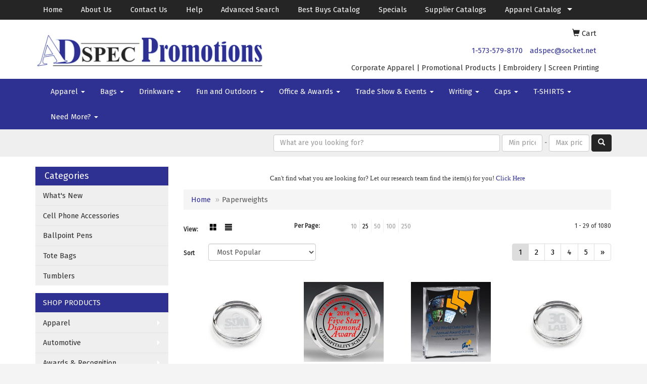

--- FILE ---
content_type: text/html
request_url: https://www.adspecpromotions.com/ws/ws.dll/StartSrch?UID=3162&WENavID=13231399
body_size: 8879
content:
<!DOCTYPE html>  <!-- WebExpress Embedded iFrame Page : Product Search Results List -->
<html lang="en">
  <head>
    <meta charset="utf-8">
    <meta http-equiv="X-UA-Compatible" content="IE=edge">
    <meta name="viewport" content="width=device-width, initial-scale=1">
    <!-- The above 3 meta tags *must* come first in the head; any other head content must come *after* these tags -->
    
    <!-- Bootstrap core CSS -->
    <link href="/distsite/styles/7/common/css/bootstrap.min.css" rel="stylesheet">
	<!-- Flexslider -->
    <link href="/distsite/styles/7/common/css/flexslider.css" rel="stylesheet">
	<!-- Custom styles for this theme -->
    <link href="/we/we.dll/StyleSheet?UN=3162&Type=WETheme-PS&TS=44971.5810300926" rel="stylesheet">
	<link href="/distsite/styles/7/common/css/font-awesome.min.css" rel="stylesheet">
  
    <!-- HTML5 shim and Respond.js for IE8 support of HTML5 elements and media queries -->
    <!--[if lt IE 9]>
      <script src="https://oss.maxcdn.com/html5shiv/3.7.2/html5shiv.min.js"></script>
      <script src="https://oss.maxcdn.com/respond/1.4.2/respond.min.js"></script>
    <![endif]-->

		<style>
		.show-more {
  display: none;
  cursor: pointer;
}</style>
</head>

<body style="background:#fff;">

	<div class="col-lg-12 col-md-12 col-sm-12 container page" style="padding:0px;margin:0px;">
      <div id="main-content" class="row" style="margin:0px 2px 0px 0px;">

<!-- main content -->

<p><font face="Tahoma" size="2"><center><span size="-1">Can't find what you are looking for? Let our research team find the item(s) for you! <a href="mailto:adspec@sockets.net?Subject=Promotional%20Products%20Request/Quote&amp;Body=What%20kind%20of%20promotional%20product%28s%29%20are%20you%20looking%20for%3F">Click Here</a></span></center></font></p>

        <div class="category-header">

        	<!-- Category Banner -->
<!--        	<img class="img-responsive" src="http://placehold.it/1150x175/1893d1/ffffff">
-->

            <!-- Breadcrumbs -->
            <ol class="breadcrumb"  >
              <li><a href="https://www.adspecpromotions.com" target="_top">Home</a></li>
              <li class="active">Paperweights</li>
            </ol>

            <!-- Category Text -->
<!--
        	<h1>Custom Tote Bags</h1>
            <p>Lorem ipsum dolor sit amet, consectetur adipiscing elit, sed do eiusmod tempor incididunt ut labore et dolore magna aliqua. Ut enim ad minim veniam, quis nostrud exercitation ullamco laboris nisi ut aliquip ex ea commodo consequat.</p>
        </div>
-->
        	<!-- Hide Section Mobile -->
        	<div class="row pr-list-filters hidden-xs">

               <div id="list-controls" class="col-sm-3">

                  <form class="form-horizontal">
                    <div class="form-group">
                      <label class="col-sm-2 col-xs-3 control-label">View:</label>
                      <div class="col-sm-10 col-xs-9">
			
                          <a href="/ws/ws.dll/StartSrch?UID=3162&WENavID=13231399&View=T&ST=26011814262170836084967011" class="btn btn-control grid"><span class="glyphicon glyphicon-th-large"></span></a>
                          <a href="/ws/ws.dll/StartSrch?UID=3162&WENavID=13231399&View=L&ST=26011814262170836084967011" class="btn btn-control"><span class="glyphicon glyphicon-align-justify"></span></a>
			
                      </div>
                    </div><!--/formgroup-->
                  </form>

               </div>

               <div class="col-sm-4 remove-pad">
                	<div class="form-group" >
                      <label class="col-sm-5 control-label">Per Page:</label>
                      <div class="col-sm-7 remove-pad">
                        <ul class="per-page notranslate">
							<li><a href="/ws/ws.dll/StartSrch?UID=3162&WENavID=13231399&ST=26011814262170836084967011&PPP=10" title="Show 10 per page" onMouseOver="window.status='Show 10 per page';return true;" onMouseOut="window.status='';return true;">10</a></li><li class="active"><a href="/ws/ws.dll/StartSrch?UID=3162&WENavID=13231399&ST=26011814262170836084967011&PPP=25" title="Show 25 per page" onMouseOver="window.status='Show 25 per page';return true;" onMouseOut="window.status='';return true;">25</a></li><li><a href="/ws/ws.dll/StartSrch?UID=3162&WENavID=13231399&ST=26011814262170836084967011&PPP=50" title="Show 50 per page" onMouseOver="window.status='Show 50 per page';return true;" onMouseOut="window.status='';return true;">50</a></li><li><a href="/ws/ws.dll/StartSrch?UID=3162&WENavID=13231399&ST=26011814262170836084967011&PPP=100" title="Show 100 per page" onMouseOver="window.status='Show 100 per page';return true;" onMouseOut="window.status='';return true;">100</a></li><li><a href="/ws/ws.dll/StartSrch?UID=3162&WENavID=13231399&ST=26011814262170836084967011&PPP=250" title="Show 250 per page" onMouseOver="window.status='Show 250 per page';return true;" onMouseOut="window.status='';return true;">250</a></li>
                        </ul>
                      </div>
               		</div><!--/formgroup-->
               </div> <!-- /.col-sm-4 -->
               <div class="col-sm-5">
					<p class="pr-showing">1 - 29 of  1080</p>
               </div>

            </div><!-- /.row-->
        <!-- /End Hidden Mobile -->

            <div class="row pr-list-filters">

              <div class="col-sm-4 hidden-xs">
<script>
function GoToNewURL(entered)
{
	to=entered.options[entered.selectedIndex].value;
	if (to>"") {
		location=to;
		entered.selectedIndex=0;
	}
}
</script>
                <form class="form-horizontal">
                  <div class="form-group">
                      <label class="col-xs-2 col-sm-2 control-label sort">Sort</label>
                      <div class="col-xs-10 col-sm-10">
                         <select class="form-control sort" onchange="GoToNewURL(this);">
							<option value="/ws/ws.dll/StartSrch?UID=3162&WENavID=13231399&Sort=0">Best Match</option><option value="/ws/ws.dll/StartSrch?UID=3162&WENavID=13231399&Sort=3" selected>Most Popular</option><option value="/ws/ws.dll/StartSrch?UID=3162&WENavID=13231399&Sort=1">Price (Low to High)</option><option value="/ws/ws.dll/StartSrch?UID=3162&WENavID=13231399&Sort=2">Price (High to Low)</option>
                        </select>
                      </div>
                    </div><!--/formgroup-->
                  </form>
                </div><!--/col4-->

                <div class="col-sm-8 col-xs-12">
                      <div class="text-center">
                        <ul class="pagination">
						  <!--
                          <li>
                            <a href="#" aria-label="Previous">
                              <span aria-hidden="true">&laquo;</span>
                            </a>
                          </li>
						  -->
							<li class="active"><a href="/ws/ws.dll/StartSrch?UID=3162&WENavID=13231399&ST=26011814262170836084967011&Start=0" title="Page 1" onMouseOver="window.status='Page 1';return true;" onMouseOut="window.status='';return true;"><span class="notranslate">1<span></a></li><li><a href="/ws/ws.dll/StartSrch?UID=3162&WENavID=13231399&ST=26011814262170836084967011&Start=28" title="Page 2" onMouseOver="window.status='Page 2';return true;" onMouseOut="window.status='';return true;"><span class="notranslate">2<span></a></li><li><a href="/ws/ws.dll/StartSrch?UID=3162&WENavID=13231399&ST=26011814262170836084967011&Start=56" title="Page 3" onMouseOver="window.status='Page 3';return true;" onMouseOut="window.status='';return true;"><span class="notranslate">3<span></a></li><li><a href="/ws/ws.dll/StartSrch?UID=3162&WENavID=13231399&ST=26011814262170836084967011&Start=84" title="Page 4" onMouseOver="window.status='Page 4';return true;" onMouseOut="window.status='';return true;"><span class="notranslate">4<span></a></li><li><a href="/ws/ws.dll/StartSrch?UID=3162&WENavID=13231399&ST=26011814262170836084967011&Start=112" title="Page 5" onMouseOver="window.status='Page 5';return true;" onMouseOut="window.status='';return true;"><span class="notranslate">5<span></a></li>
						  
                          <li>
                            <a href="/ws/ws.dll/StartSrch?UID=3162&WENavID=13231399&Start=28&ST=26011814262170836084967011" aria-label="Next">
                              <span aria-hidden="true">&raquo;</span>
                            </a>
                          </li>
						  
                        </ul>
                      </div>

					<div class="clear"></div>

                </div> <!--/col-12-->

            </div><!--/row-->

        	<div class="clear"></div>

            <div class="row visible-xs-block">
                	<div class="col-xs-12">

                      <p class="pr-showing">1 - 29 of  1080</p>

                      <div class="btn-group pull-right" role="group">

						  
                          <a href="/ws/ws.dll/StartSrch?UID=3162&WENavID=13231399&View=T&ST=26011814262170836084967011" class="btn btn-control grid"><span class="glyphicon glyphicon-th-large"></span></a>
                          <a href="/ws/ws.dll/StartSrch?UID=3162&WENavID=13231399&View=L&ST=26011814262170836084967011" class="btn btn-control"><span class="glyphicon glyphicon-align-justify"></span></a>
						  

                          <div class="btn-group" role="group">
                            <button type="button" class="btn btn-white dropdown-toggle" data-toggle="dropdown" aria-haspopup="true" aria-expanded="false">
                              Sort <span class="caret"></span>
                            </button>
                            <ul class="dropdown-menu dropdown-menu-right">
								<li><a href="/ws/ws.dll/StartSrch?UID=3162&WENavID=13231399&Sort=0">Best Match</a></li><li class="active"><a href="/ws/ws.dll/StartSrch?UID=3162&WENavID=13231399&Sort=3">Most Popular</a></li><li><a href="/ws/ws.dll/StartSrch?UID=3162&WENavID=13231399&Sort=1">Price (Low to High)</a></li><li><a href="/ws/ws.dll/StartSrch?UID=3162&WENavID=13231399&Sort=2">Price (High to Low)</a></li>
                            </ul>
                          </div>

                      </div>
                    </div><!--/.col12 -->
            </div><!-- row -->

<!-- Product Results List -->
<ul class="thumbnail-list"><a name="0" href="#" alt="Item 0"></a>
<li>
 <a href="https://www.adspecpromotions.com/p/UJWVB-KUJIT/francine-round-3.5-paperweight" target="_parent" alt="Francine Round 3.5&quot; Paperweight">
 <div class="pr-list-grid">
		<img class="img-responsive" src="/ws/ws.dll/QPic?SN=64712&P=394927591&I=0&PX=300" alt="Francine Round 3.5&quot; Paperweight">
		<p class="pr-name">Francine Round 3.5&quot; Paperweight</p>
		<p class="pr-price"  ><span class="notranslate">$14.88</span></p>
		<p class="pr-number"  ><span class="notranslate">Item #UJWVB-KUJIT</span></p>
 </div>
 </a>
</li>
<a name="1" href="#" alt="Item 1"></a>
<li>
 <a href="https://www.adspecpromotions.com/p/HMSCB-IQKMZ/scalloped-circle-paperweight-award-4-dia-x-34-2401l-laser" target="_parent" alt="Scalloped Circle Paperweight Award - 4&quot; dia x 3/4&quot; - 2401L (Laser)">
 <div class="pr-list-grid">
		<img class="img-responsive" src="/ws/ws.dll/QPic?SN=51749&P=193944121&I=0&PX=300" alt="Scalloped Circle Paperweight Award - 4&quot; dia x 3/4&quot; - 2401L (Laser)">
		<p class="pr-name">Scalloped Circle Paperweight Award - 4&quot; dia x 3/4&quot; - 2401L (Laser)</p>
		<p class="pr-price"  ><span class="notranslate">$19.39</span> - <span class="notranslate">$29.41</span></p>
		<p class="pr-number"  ><span class="notranslate">Item #HMSCB-IQKMZ</span></p>
 </div>
 </a>
</li>
<a name="2" href="#" alt="Item 2"></a>
<li>
 <a href="https://www.adspecpromotions.com/p/JPTEC-HKJUG/scalloped-acrylic-paperweight-awards-4-x-5-x-1-2244l-laser" target="_parent" alt="Scalloped Acrylic Paperweight Awards - 4&quot; x 5&quot; x 1&quot; - 2244L (Laser)">
 <div class="pr-list-grid">
		<img class="img-responsive" src="/ws/ws.dll/QPic?SN=51749&P=563381202&I=0&PX=300" alt="Scalloped Acrylic Paperweight Awards - 4&quot; x 5&quot; x 1&quot; - 2244L (Laser)">
		<p class="pr-name">Scalloped Acrylic Paperweight Awards - 4&quot; x 5&quot; x 1&quot; - 2244L (Laser)</p>
		<p class="pr-price"  ><span class="notranslate">$20.13</span> - <span class="notranslate">$30.39</span></p>
		<p class="pr-number"  ><span class="notranslate">Item #JPTEC-HKJUG</span></p>
 </div>
 </a>
</li>
<a name="3" href="#" alt="Item 3"></a>
<li>
 <a href="https://www.adspecpromotions.com/p/XQAXI-MKCFY/flat-round-paperweight" target="_parent" alt="Flat Round Paperweight">
 <div class="pr-list-grid">
		<img class="img-responsive" src="/ws/ws.dll/QPic?SN=64712&P=735660978&I=0&PX=300" alt="Flat Round Paperweight">
		<p class="pr-name">Flat Round Paperweight</p>
		<p class="pr-price"  ><span class="notranslate">$14.88</span></p>
		<p class="pr-number"  ><span class="notranslate">Item #XQAXI-MKCFY</span></p>
 </div>
 </a>
</li>
<a name="4" href="#" alt="Item 4"></a>
<li>
 <a href="https://www.adspecpromotions.com/p/DKSVA-ICWNU/custom-acrylic-paperweights" target="_parent" alt="Custom Acrylic Paperweights">
 <div class="pr-list-grid">
		<img class="img-responsive" src="/ws/ws.dll/QPic?SN=64450&P=103706190&I=0&PX=300" alt="Custom Acrylic Paperweights">
		<p class="pr-name">Custom Acrylic Paperweights</p>
		<p class="pr-price"  ><span class="notranslate">$4.47</span> - <span class="notranslate">$5.52</span></p>
		<p class="pr-number"  ><span class="notranslate">Item #DKSVA-ICWNU</span></p>
 </div>
 </a>
</li>
<a name="5" href="#" alt="Item 5"></a>
<li>
 <a href="https://www.adspecpromotions.com/p/VPWZG-LZIAM/jaffa-square-acrylic-paperweight" target="_parent" alt="JAFFA® Square Acrylic Paperweight">
 <div class="pr-list-grid">
		<img class="img-responsive" src="/ws/ws.dll/QPic?SN=57550&P=745471556&I=0&PX=300" alt="JAFFA® Square Acrylic Paperweight">
		<p class="pr-name">JAFFA® Square Acrylic Paperweight</p>
		<p class="pr-price"  ><span class="notranslate">$16.04</span></p>
		<p class="pr-number"  ><span class="notranslate">Item #VPWZG-LZIAM</span></p>
 </div>
 </a>
</li>
<a name="6" href="#" alt="Item 6"></a>
<li>
 <a href="https://www.adspecpromotions.com/p/LMRWG-IQKLQ/scalloped-acrylic-paperweight-awards-4-x-4-x-34--2400l-laser" target="_parent" alt="Scalloped Acrylic Paperweight Awards - 4&quot; x 4&quot; x 3/4&quot;- 2400L (Laser)">
 <div class="pr-list-grid">
		<img class="img-responsive" src="/ws/ws.dll/QPic?SN=51749&P=773944086&I=0&PX=300" alt="Scalloped Acrylic Paperweight Awards - 4&quot; x 4&quot; x 3/4&quot;- 2400L (Laser)">
		<p class="pr-name">Scalloped Acrylic Paperweight Awards - 4&quot; x 4&quot; x 3/4&quot;- 2400L (Laser)</p>
		<p class="pr-price"  ><span class="notranslate">$19.87</span> - <span class="notranslate">$29.41</span></p>
		<p class="pr-number"  ><span class="notranslate">Item #LMRWG-IQKLQ</span></p>
 </div>
 </a>
</li>
<a name="7" href="#" alt="Item 7"></a>
<li>
 <a href="https://www.adspecpromotions.com/p/KIVVF-DEZNZ/bowen-paperweight" target="_parent" alt="Bowen Paperweight">
 <div class="pr-list-grid">
		<img class="img-responsive" src="/ws/ws.dll/QPic?SN=64712&P=571458495&I=0&PX=300" alt="Bowen Paperweight">
		<p class="pr-name">Bowen Paperweight</p>
		<p class="pr-price"  ><span class="notranslate">$14.88</span></p>
		<p class="pr-number"  ><span class="notranslate">Item #KIVVF-DEZNZ</span></p>
 </div>
 </a>
</li>
<a name="8" href="#" alt="Item 8"></a>
<li>
 <a href="https://www.adspecpromotions.com/p/FLRBH-RUWCB/verona-paperweight-jade" target="_parent" alt="Verona Paperweight - Jade">
 <div class="pr-list-grid">
		<img class="img-responsive" src="/ws/ws.dll/QPic?SN=64712&P=718135037&I=0&PX=300" alt="Verona Paperweight - Jade">
		<p class="pr-name">Verona Paperweight - Jade</p>
		<p class="pr-price"  ><span class="notranslate">$12.63</span></p>
		<p class="pr-number"  ><span class="notranslate">Item #FLRBH-RUWCB</span></p>
 </div>
 </a>
</li>
<a name="9" href="#" alt="Item 9"></a>
<li>
 <a href="https://www.adspecpromotions.com/p/TPTEI-HKJUM/screen-printed-scalloped-edge-rectangular-acrylic-paperweight-award-4x-6x-1" target="_parent" alt="Screen Printed Scalloped Edge Rectangular Acrylic Paperweight Award (4&quot;x 6&quot;x 1&quot;)">
 <div class="pr-list-grid">
		<img class="img-responsive" src="/ws/ws.dll/QPic?SN=51749&P=963381208&I=0&PX=300" alt="Screen Printed Scalloped Edge Rectangular Acrylic Paperweight Award (4&quot;x 6&quot;x 1&quot;)">
		<p class="pr-name">Screen Printed Scalloped Edge Rectangular Acrylic Paperweight Award (4&quot;x 6&quot;x 1&quot;)</p>
		<p class="pr-price"  ><span class="notranslate">$20.13</span> - <span class="notranslate">$26.47</span></p>
		<p class="pr-number"  ><span class="notranslate">Item #TPTEI-HKJUM</span></p>
 </div>
 </a>
</li>
<a name="10" href="#" alt="Item 10"></a>
<li>
 <a href="https://www.adspecpromotions.com/p/ANVBA-CZOXQ/square-acrylic-paperweight-3-x-3-x-34--2047s-screen-print" target="_parent" alt="Square Acrylic Paperweight - 3&quot; x 3&quot; x 3/4&quot;- 2047S (Screen Print)">
 <div class="pr-list-grid">
		<img class="img-responsive" src="/ws/ws.dll/QPic?SN=51749&P=911363430&I=0&PX=300" alt="Square Acrylic Paperweight - 3&quot; x 3&quot; x 3/4&quot;- 2047S (Screen Print)">
		<p class="pr-name">Square Acrylic Paperweight - 3&quot; x 3&quot; x 3/4&quot;- 2047S (Screen Print)</p>
		<p class="pr-price"  ><span class="notranslate">$9.08</span> - <span class="notranslate">$10.07</span></p>
		<p class="pr-number"  ><span class="notranslate">Item #ANVBA-CZOXQ</span></p>
 </div>
 </a>
</li>
<a name="11" href="#" alt="Item 11"></a>
<li>
 <a href="https://www.adspecpromotions.com/p/XQAWD-MKCGD/rectangle-paperweight" target="_parent" alt="Rectangle Paperweight">
 <div class="pr-list-grid">
		<img class="img-responsive" src="/ws/ws.dll/QPic?SN=64712&P=765660983&I=0&PX=300" alt="Rectangle Paperweight">
		<p class="pr-name">Rectangle Paperweight</p>
		<p class="pr-price"  ><span class="notranslate">$16.54</span></p>
		<p class="pr-number"  ><span class="notranslate">Item #XQAWD-MKCGD</span></p>
 </div>
 </a>
</li>
<a name="12" href="#" alt="Item 12"></a>
<li>
 <a href="https://www.adspecpromotions.com/p/XPTEA-HKJUE/scalloped-acrylic-paperweight-awards-4-x-5-x-1-2244s-screen-print" target="_parent" alt="Scalloped Acrylic Paperweight Awards - 4&quot; x 5&quot; x 1&quot; - 2244S (Screen Print)">
 <div class="pr-list-grid">
		<img class="img-responsive" src="/ws/ws.dll/QPic?SN=51749&P=763381200&I=0&PX=300" alt="Scalloped Acrylic Paperweight Awards - 4&quot; x 5&quot; x 1&quot; - 2244S (Screen Print)">
		<p class="pr-name">Scalloped Acrylic Paperweight Awards - 4&quot; x 5&quot; x 1&quot; - 2244S (Screen Print)</p>
		<p class="pr-price"  ><span class="notranslate">$17.43</span> - <span class="notranslate">$25.05</span></p>
		<p class="pr-number"  ><span class="notranslate">Item #XPTEA-HKJUE</span></p>
 </div>
 </a>
</li>
<a name="13" href="#" alt="Item 13"></a>
<li>
 <a href="https://www.adspecpromotions.com/p/BMSCA-IQKMY/scalloped-circle-paperweight-award-4-dia-x-34-2401s-screen-print" target="_parent" alt="Scalloped Circle Paperweight Award - 4&quot; dia x 3/4&quot; - 2401S (Screen Print)">
 <div class="pr-list-grid">
		<img class="img-responsive" src="/ws/ws.dll/QPic?SN=51749&P=793944120&I=0&PX=300" alt="Scalloped Circle Paperweight Award - 4&quot; dia x 3/4&quot; - 2401S (Screen Print)">
		<p class="pr-name">Scalloped Circle Paperweight Award - 4&quot; dia x 3/4&quot; - 2401S (Screen Print)</p>
		<p class="pr-price"  ><span class="notranslate">$16.94</span> - <span class="notranslate">$24.50</span></p>
		<p class="pr-number"  ><span class="notranslate">Item #BMSCA-IQKMY</span></p>
 </div>
 </a>
</li>
<a name="14" href="#" alt="Item 14"></a>
<li>
 <a href="https://www.adspecpromotions.com/p/XQTDJ-SBZGT/hard-hat-paperweight" target="_parent" alt="Hard Hat Paperweight">
 <div class="pr-list-grid">
		<img class="img-responsive" src="/ws/ws.dll/QPic?SN=53849&P=538260219&I=0&PX=300" alt="Hard Hat Paperweight">
		<p class="pr-name">Hard Hat Paperweight</p>
		<p class="pr-price"  ><span class="notranslate">$14.07</span> - <span class="notranslate">$17.85</span></p>
		<p class="pr-number"  ><span class="notranslate">Item #XQTDJ-SBZGT</span></p>
 </div>
 </a>
</li>
<a name="15" href="#" alt="Item 15"></a>
<li>
 <a href="https://www.adspecpromotions.com/p/MNSYJ-GOHTX/groundbreaking-ceremonial-shovel-commemorative" target="_parent" alt="Groundbreaking Ceremonial Shovel - Commemorative">
 <div class="pr-list-grid">
		<img class="img-responsive" src="/ws/ws.dll/QPic?SN=55367&P=982993169&I=0&PX=300" alt="Groundbreaking Ceremonial Shovel - Commemorative">
		<p class="pr-name">Groundbreaking Ceremonial Shovel - Commemorative</p>
		<p class="pr-price"  style="display:none;" ></p>
		<p class="pr-number"  ><span class="notranslate">Item #MNSYJ-GOHTX</span></p>
 </div>
 </a>
</li>
<a name="16" href="#" alt="Item 16"></a>
<li>
 <a href="https://www.adspecpromotions.com/p/ZLYEJ-HZZWF/scalloped-acrylic-paperweight-awards-4-x-5-x-1-2244p-4color-process" target="_parent" alt="Scalloped Acrylic Paperweight Awards - 4&quot; x 5&quot; x 1&quot; - 2244P (4Color Process)">
 <div class="pr-list-grid">
		<img class="img-responsive" src="/ws/ws.dll/QPic?SN=51749&P=173655709&I=0&PX=300" alt="Scalloped Acrylic Paperweight Awards - 4&quot; x 5&quot; x 1&quot; - 2244P (4Color Process)">
		<p class="pr-name">Scalloped Acrylic Paperweight Awards - 4&quot; x 5&quot; x 1&quot; - 2244P (4Color Process)</p>
		<p class="pr-price"  ><span class="notranslate">$20.13</span> - <span class="notranslate">$30.39</span></p>
		<p class="pr-number"  ><span class="notranslate">Item #ZLYEJ-HZZWF</span></p>
 </div>
 </a>
</li>
<a name="17" href="#" alt="Item 17"></a>
<li>
 <a href="https://www.adspecpromotions.com/p/ALYDA-HZZWG/scalloped-edge-rectangular-acrylic-paperweight-award-w4-color-process-4x-6x-1" target="_parent" alt="Scalloped Edge Rectangular Acrylic Paperweight Award w/4-Color Process (4&quot;x 6&quot;x 1&quot;)">
 <div class="pr-list-grid">
		<img class="img-responsive" src="/ws/ws.dll/QPic?SN=51749&P=503655710&I=0&PX=300" alt="Scalloped Edge Rectangular Acrylic Paperweight Award w/4-Color Process (4&quot;x 6&quot;x 1&quot;)">
		<p class="pr-name">Scalloped Edge Rectangular Acrylic Paperweight Award w/4-Color Process (4&quot;x 6&quot;x 1&quot;)</p>
		<p class="pr-price"  ><span class="notranslate">$23.52</span> - <span class="notranslate">$34.32</span></p>
		<p class="pr-number"  ><span class="notranslate">Item #ALYDA-HZZWG</span></p>
 </div>
 </a>
</li>
<a name="18" href="#" alt="Item 18"></a>
<li>
 <a href="https://www.adspecpromotions.com/p/OLWDB-RUWUH/golf-ball-paperweight" target="_parent" alt="Golf Ball Paperweight">
 <div class="pr-list-grid">
		<img class="img-responsive" src="/ws/ws.dll/QPic?SN=64712&P=358135511&I=0&PX=300" alt="Golf Ball Paperweight">
		<p class="pr-name">Golf Ball Paperweight</p>
		<p class="pr-price"  ><span class="notranslate">$37.83</span></p>
		<p class="pr-number"  ><span class="notranslate">Item #OLWDB-RUWUH</span></p>
 </div>
 </a>
</li>
<a name="19" href="#" alt="Item 19"></a>
<li>
 <a href="https://www.adspecpromotions.com/p/AOWZF-KBHST/chapin-rectangle-3-18-x-2-x-2" target="_parent" alt="Chapin Rectangle 3-1/8&quot; x 2&quot; x 2&quot;">
 <div class="pr-list-grid">
		<img class="img-responsive" src="/ws/ws.dll/QPic?SN=52288&P=704592555&I=0&PX=300" alt="Chapin Rectangle 3-1/8&quot; x 2&quot; x 2&quot;">
		<p class="pr-name">Chapin Rectangle 3-1/8&quot; x 2&quot; x 2&quot;</p>
		<p class="pr-price"  ><span class="notranslate">$23.72</span></p>
		<p class="pr-number"  ><span class="notranslate">Item #AOWZF-KBHST</span></p>
 </div>
 </a>
</li>
<a name="20" href="#" alt="Item 20"></a>
<li>
 <a href="https://www.adspecpromotions.com/p/SPTDD-HKJUR/large-scalloped-block-award-4-x-6-x-1-2245l-laser" target="_parent" alt="Large Scalloped Block Award - 4&quot; x 6&quot; x 1&quot; - 2245L (Laser)">
 <div class="pr-list-grid">
		<img class="img-responsive" src="/ws/ws.dll/QPic?SN=51749&P=993381213&I=0&PX=300" alt="Large Scalloped Block Award - 4&quot; x 6&quot; x 1&quot; - 2245L (Laser)">
		<p class="pr-name">Large Scalloped Block Award - 4&quot; x 6&quot; x 1&quot; - 2245L (Laser)</p>
		<p class="pr-price"  ><span class="notranslate">$23.52</span> - <span class="notranslate">$34.32</span></p>
		<p class="pr-number"  ><span class="notranslate">Item #SPTDD-HKJUR</span></p>
 </div>
 </a>
</li>
<a name="21" href="#" alt="Item 21"></a>
<li>
 <a href="https://www.adspecpromotions.com/p/LPVYC-PQXCG/crystal-faceted-egg-paperweight-wslanted-surface-plane-2-x-1-58" target="_parent" alt="Crystal Faceted Egg Paperweight w/Slanted Surface Plane (2&quot; x 1 5/8&quot;)">
 <div class="pr-list-grid">
		<img class="img-responsive" src="/ws/ws.dll/QPic?SN=67134&P=787151462&I=0&PX=300" alt="Crystal Faceted Egg Paperweight w/Slanted Surface Plane (2&quot; x 1 5/8&quot;)">
		<p class="pr-name">Crystal Faceted Egg Paperweight w/Slanted Surface Plane (2&quot; x 1 5/8&quot;)</p>
		<p class="pr-price"  ><span class="notranslate">$24.62</span> - <span class="notranslate">$25.21</span></p>
		<p class="pr-number"  ><span class="notranslate">Item #LPVYC-PQXCG</span></p>
 </div>
 </a>
</li>
<a name="22" href="#" alt="Item 22"></a>
<li>
 <a href="https://www.adspecpromotions.com/p/MMSCG-IQKNE/scalloped-circle-paperweight-award-4-dia-x-34-2401p-4color-process" target="_parent" alt="Scalloped Circle Paperweight Award - 4&quot; dia x 3/4&quot; - 2401P (4Color Process)">
 <div class="pr-list-grid">
		<img class="img-responsive" src="/ws/ws.dll/QPic?SN=51749&P=193944126&I=0&PX=300" alt="Scalloped Circle Paperweight Award - 4&quot; dia x 3/4&quot; - 2401P (4Color Process)">
		<p class="pr-name">Scalloped Circle Paperweight Award - 4&quot; dia x 3/4&quot; - 2401P (4Color Process)</p>
		<p class="pr-price"  ><span class="notranslate">$19.39</span> - <span class="notranslate">$29.41</span></p>
		<p class="pr-number"  ><span class="notranslate">Item #MMSCG-IQKNE</span></p>
 </div>
 </a>
</li>
<a name="23" href="#" alt="Item 23"></a>
<li>
 <a href="https://www.adspecpromotions.com/p/IMSDG-IQKMU/scalloped-acrylic-paperweight-awards-4-x-4-x-34--2400p-4color-process" target="_parent" alt="Scalloped Acrylic Paperweight Awards - 4&quot; x 4&quot; x 3/4&quot;- 2400P (4Color Process)">
 <div class="pr-list-grid">
		<img class="img-responsive" src="/ws/ws.dll/QPic?SN=51749&P=163944116&I=0&PX=300" alt="Scalloped Acrylic Paperweight Awards - 4&quot; x 4&quot; x 3/4&quot;- 2400P (4Color Process)">
		<p class="pr-name">Scalloped Acrylic Paperweight Awards - 4&quot; x 4&quot; x 3/4&quot;- 2400P (4Color Process)</p>
		<p class="pr-price"  ><span class="notranslate">$19.87</span> - <span class="notranslate">$29.41</span></p>
		<p class="pr-number"  ><span class="notranslate">Item #IMSDG-IQKMU</span></p>
 </div>
 </a>
</li>
<a name="24" href="#" alt="Item 24"></a>
<li>
 <a href="https://www.adspecpromotions.com/p/DJRDJ-RMZXR/notched-corner-acrylic-paperweight-3-12-x-2-x-12" target="_parent" alt="Notched Corner Acrylic Paperweight (3 1/2 x 2 x 1/2)">
 <div class="pr-list-grid">
		<img class="img-responsive" src="/ws/ws.dll/QPic?SN=53025&P=557997019&I=0&PX=300" alt="Notched Corner Acrylic Paperweight (3 1/2 x 2 x 1/2)">
		<p class="pr-name">Notched Corner Acrylic Paperweight (3 1/2 x 2 x 1/2)</p>
		<p class="pr-price"  ><span class="notranslate">$10.46</span> - <span class="notranslate">$20.74</span></p>
		<p class="pr-number"  ><span class="notranslate">Item #DJRDJ-RMZXR</span></p>
 </div>
 </a>
</li>
<a name="25" href="#" alt="Item 25"></a>
<li>
 <a href="https://www.adspecpromotions.com/p/UIZYF-JEXIV/variations-crystal-paperweight" target="_parent" alt="Variations Crystal Paperweight">
 <div class="pr-list-grid">
		<img class="img-responsive" src="/ws/ws.dll/QPic?SN=55826&P=994198865&I=0&PX=300" alt="Variations Crystal Paperweight">
		<p class="pr-name">Variations Crystal Paperweight</p>
		<p class="pr-price"  ><span class="notranslate">$46.75</span></p>
		<p class="pr-number"  ><span class="notranslate">Item #UIZYF-JEXIV</span></p>
 </div>
 </a>
</li>
<a name="26" href="#" alt="Item 26"></a>
<li>
 <a href="https://www.adspecpromotions.com/p/LLRWB-RUWDT/hollister-standing-star-paperweight" target="_parent" alt="Hollister Standing Star Paperweight">
 <div class="pr-list-grid">
		<img class="img-responsive" src="/ws/ws.dll/QPic?SN=64712&P=368135081&I=0&PX=300" alt="Hollister Standing Star Paperweight">
		<p class="pr-name">Hollister Standing Star Paperweight</p>
		<p class="pr-price"  ><span class="notranslate">$42.08</span></p>
		<p class="pr-number"  ><span class="notranslate">Item #LLRWB-RUWDT</span></p>
 </div>
 </a>
</li>
<a name="27" href="#" alt="Item 27"></a>
<li>
 <a href="https://www.adspecpromotions.com/p/OITDD-IMCFL/clear-gem-cut-circle-optical-crystal-paper-weight" target="_parent" alt="Clear Gem Cut Circle Optical Crystal Paper Weight">
 <div class="pr-list-grid">
		<img class="img-responsive" src="/ws/ws.dll/QPic?SN=69395&P=153868213&I=0&PX=300" alt="Clear Gem Cut Circle Optical Crystal Paper Weight">
		<p class="pr-name">Clear Gem Cut Circle Optical Crystal Paper Weight</p>
		<p class="pr-price"  ><span class="notranslate">$41.28</span> - <span class="notranslate">$45.87</span></p>
		<p class="pr-number"  ><span class="notranslate">Item #OITDD-IMCFL</span></p>
 </div>
 </a>
</li>
</ul>

<!-- Footer pagination -->
<div class="row">
<div class="col-sm-12 col-xs-12">
             <div class="text-center">
                <ul class="pagination">
						  <!--
                          <li>
                            <a href="#" aria-label="Previous">
                              <span aria-hidden="true">&laquo;</span>
                            </a>
                          </li>
						  -->
							<li class="active"><a href="/ws/ws.dll/StartSrch?UID=3162&WENavID=13231399&ST=26011814262170836084967011&Start=0" title="Page 1" onMouseOver="window.status='Page 1';return true;" onMouseOut="window.status='';return true;"><span class="notranslate">1<span></a></li><li><a href="/ws/ws.dll/StartSrch?UID=3162&WENavID=13231399&ST=26011814262170836084967011&Start=28" title="Page 2" onMouseOver="window.status='Page 2';return true;" onMouseOut="window.status='';return true;"><span class="notranslate">2<span></a></li><li><a href="/ws/ws.dll/StartSrch?UID=3162&WENavID=13231399&ST=26011814262170836084967011&Start=56" title="Page 3" onMouseOver="window.status='Page 3';return true;" onMouseOut="window.status='';return true;"><span class="notranslate">3<span></a></li><li><a href="/ws/ws.dll/StartSrch?UID=3162&WENavID=13231399&ST=26011814262170836084967011&Start=84" title="Page 4" onMouseOver="window.status='Page 4';return true;" onMouseOut="window.status='';return true;"><span class="notranslate">4<span></a></li><li><a href="/ws/ws.dll/StartSrch?UID=3162&WENavID=13231399&ST=26011814262170836084967011&Start=112" title="Page 5" onMouseOver="window.status='Page 5';return true;" onMouseOut="window.status='';return true;"><span class="notranslate">5<span></a></li>
						  
                          <li>
                            <a href="/ws/ws.dll/StartSrch?UID=3162&WENavID=13231399&Start=28&ST=26011814262170836084967011" aria-label="Next">
                              <span aria-hidden="true">&raquo;</span>
                            </a>
                          </li>
						  
                </ul>
              </div>
</div>
</div>

<!-- Custom footer -->
<p><font face="Tahoma" size="2"><center>
<table border="" width="95%" bgcolor="#183463">
<tbody>
<tr>
<td><center><span face="Tahoma" style="font-family: Tahoma;"><span color="#FFFFFF" style="color: #ffffff;"><span size="-2">The best way to get information on any item is to click the "Request More Info" button and fill out the shopping cart (Name, Phone &amp; Fax Number, E-mail Address). This DOES NOT obligate you to purchase anything. We will contact you shortly after.&nbsp;</span></span></span></center></td>
</tr>
</tbody>
</table>
</center>
<p>&nbsp;</p>
<center><span size="-2"><span color="-2">&nbsp;Pricing and products are subject to availability. We will contact you if product is unavailable with an alternative selection. You will be contacted personally before any order is placed to confirm your order. Our mission is to make your promotion the best it can be! We want you to get your products on time and at the best possible price!</span></span></center></font></p>

<!-- end main content -->

      </div> <!-- /.row -->
    </div> <!-- /container -->

	<!-- Bootstrap core JavaScript
    ================================================== -->
    <!-- Placed at the end of the document so the pages load faster -->
    <script src="/distsite/styles/7/common/js/jquery.min.js"></script>
    <script src="/distsite/styles/7/common/js/bootstrap.min.js"></script>
    <!-- IE10 viewport hack for Surface/desktop Windows 8 bug -->
    <script src="/distsite/styles/7/common/js/ie10-viewport-bug-workaround.js"></script>

	<!-- iFrame Resizer -->
	<script src="/js/iframeResizer.contentWindow.min.js" type="text/javascript"></script>
	<script type="text/javascript" src="/js/IFrameUtils.js?20150930"></script> <!-- For custom iframe integration functions (not resizing) -->
	<script>ScrollParentToTop();</script>
	<script>
		$(function () {
  			$('[data-toggle="tooltip"]').tooltip()
		})

    function PostAdStatToService(AdID, Type)
{
  var URL = '/we/we.dll/AdStat?AdID='+ AdID + '&Type=' +Type;

  // Try using sendBeacon.  Some browsers may block this.
  if (navigator && navigator.sendBeacon) {
      navigator.sendBeacon(URL);
  }
}

	</script>


	<!-- Custom - This page only -->

	<!-- Tile cell height equalizer -->
<!--
	<script src="/distsite/styles/7/common/js/jquery.matchHeight-min.js"></script>
	<script>
		$(function() {
    		$('.pr-list-grid').matchHeight();
		});
	</script>
-->
	<!-- End custom -->



</body>
</html>
